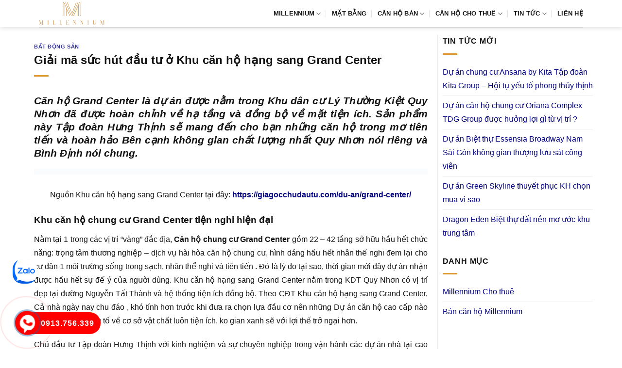

--- FILE ---
content_type: text/html; charset=UTF-8
request_url: https://canhomillennium.edu.vn/giai-ma-suc-hut-dau-tu-o-khu-can-ho-hang-sang-grand-center/
body_size: 14208
content:
<!DOCTYPE html><html lang="vi" prefix="og: https://ogp.me/ns#" class="loading-site no-js"><head><script data-no-optimize="1">var litespeed_docref=sessionStorage.getItem("litespeed_docref");litespeed_docref&&(Object.defineProperty(document,"referrer",{get:function(){return litespeed_docref}}),sessionStorage.removeItem("litespeed_docref"));</script> <meta charset="UTF-8" /><link rel="profile" href="http://gmpg.org/xfn/11" /><link rel="pingback" href="https://canhomillennium.edu.vn/xmlrpc.php" /><meta name="viewport" content="width=device-width, initial-scale=1" /><title>Giải mã sức hút đầu tư ở Khu căn hộ hạng sang Grand Center</title><meta name="description" content="Nguồn Khu căn hộ hạng sang Grand Center tại đây: https://giagocchudautu.com/du-an/grand-center/"/><meta name="robots" content="follow, index, max-snippet:-1, max-video-preview:-1, max-image-preview:large"/><link rel="canonical" href="https://canhomillennium.edu.vn/giai-ma-suc-hut-dau-tu-o-khu-can-ho-hang-sang-grand-center/" /><meta property="og:locale" content="vi_VN" /><meta property="og:type" content="article" /><meta property="og:title" content="Giải mã sức hút đầu tư ở Khu căn hộ hạng sang Grand Center" /><meta property="og:description" content="Nguồn Khu căn hộ hạng sang Grand Center tại đây: https://giagocchudautu.com/du-an/grand-center/" /><meta property="og:url" content="https://canhomillennium.edu.vn/giai-ma-suc-hut-dau-tu-o-khu-can-ho-hang-sang-grand-center/" /><meta property="og:site_name" content="Dự án căn hộ Millennium Masteri Quận 4" /><meta property="article:section" content="Bất động sản" /><meta property="og:updated_time" content="2021-05-22T21:41:48+07:00" /><meta property="article:published_time" content="2021-05-22T09:00:35+07:00" /><meta property="article:modified_time" content="2021-05-22T21:41:48+07:00" /><meta name="twitter:card" content="summary_large_image" /><meta name="twitter:title" content="Giải mã sức hút đầu tư ở Khu căn hộ hạng sang Grand Center" /><meta name="twitter:description" content="Nguồn Khu căn hộ hạng sang Grand Center tại đây: https://giagocchudautu.com/du-an/grand-center/" /><meta name="twitter:label1" content="Được viết bởi" /><meta name="twitter:data1" content="admin" /><meta name="twitter:label2" content="Thời gian để đọc" /><meta name="twitter:data2" content="4 phút" /> <script type="application/ld+json" class="rank-math-schema-pro">{"@context":"https://schema.org","@graph":[{"@type":["Person","Organization"],"@id":"https://canhomillennium.edu.vn/#person","name":"D\u1ef1 \u00e1n c\u0103n h\u1ed9 Millennium Masteri Qu\u1eadn 4"},{"@type":"WebSite","@id":"https://canhomillennium.edu.vn/#website","url":"https://canhomillennium.edu.vn","name":"D\u1ef1 \u00e1n c\u0103n h\u1ed9 Millennium Masteri Qu\u1eadn 4","publisher":{"@id":"https://canhomillennium.edu.vn/#person"},"inLanguage":"vi"},{"@type":"ImageObject","@id":"https://giagocchudautu.com/wp-content/uploads/2021/02/can-ho-mau-quy-nhon-melody2.jpg","url":"https://giagocchudautu.com/wp-content/uploads/2021/02/can-ho-mau-quy-nhon-melody2.jpg","width":"200","height":"200","inLanguage":"vi"},{"@type":"BreadcrumbList","@id":"https://canhomillennium.edu.vn/giai-ma-suc-hut-dau-tu-o-khu-can-ho-hang-sang-grand-center/#breadcrumb","itemListElement":[{"@type":"ListItem","position":"1","item":{"@id":"https://canhomillennium.edu.vn","name":"C\u0103n h\u1ed9 Millennium"}},{"@type":"ListItem","position":"2","item":{"@id":"https://canhomillennium.edu.vn/bat-dong-san/","name":"B\u1ea5t \u0111\u1ed9ng s\u1ea3n"}},{"@type":"ListItem","position":"3","item":{"@id":"https://canhomillennium.edu.vn/giai-ma-suc-hut-dau-tu-o-khu-can-ho-hang-sang-grand-center/","name":"Gi\u1ea3i m\u00e3 s\u1ee9c h\u00fat \u0111\u1ea7u t\u01b0 \u1edf Khu c\u0103n h\u1ed9 h\u1ea1ng sang Grand Center"}}]},{"@type":"WebPage","@id":"https://canhomillennium.edu.vn/giai-ma-suc-hut-dau-tu-o-khu-can-ho-hang-sang-grand-center/#webpage","url":"https://canhomillennium.edu.vn/giai-ma-suc-hut-dau-tu-o-khu-can-ho-hang-sang-grand-center/","name":"Gi\u1ea3i m\u00e3 s\u1ee9c h\u00fat \u0111\u1ea7u t\u01b0 \u1edf Khu c\u0103n h\u1ed9 h\u1ea1ng sang Grand Center","datePublished":"2021-05-22T09:00:35+07:00","dateModified":"2021-05-22T21:41:48+07:00","isPartOf":{"@id":"https://canhomillennium.edu.vn/#website"},"primaryImageOfPage":{"@id":"https://giagocchudautu.com/wp-content/uploads/2021/02/can-ho-mau-quy-nhon-melody2.jpg"},"inLanguage":"vi","breadcrumb":{"@id":"https://canhomillennium.edu.vn/giai-ma-suc-hut-dau-tu-o-khu-can-ho-hang-sang-grand-center/#breadcrumb"}},{"@type":"Person","@id":"https://canhomillennium.edu.vn/author/admin/","name":"admin","url":"https://canhomillennium.edu.vn/author/admin/","image":{"@type":"ImageObject","@id":"https://canhomillennium.edu.vn/wp-content/litespeed/avatar/cbb30ea63426da7c50056780cdcf6ca3.jpg?ver=1767079599","url":"https://canhomillennium.edu.vn/wp-content/litespeed/avatar/cbb30ea63426da7c50056780cdcf6ca3.jpg?ver=1767079599","caption":"admin","inLanguage":"vi"}},{"@type":"BlogPosting","headline":"Gi\u1ea3i m\u00e3 s\u1ee9c h\u00fat \u0111\u1ea7u t\u01b0 \u1edf Khu c\u0103n h\u1ed9 h\u1ea1ng sang Grand Center","datePublished":"2021-05-22T09:00:35+07:00","dateModified":"2021-05-22T21:41:48+07:00","articleSection":"B\u1ea5t \u0111\u1ed9ng s\u1ea3n","author":{"@id":"https://canhomillennium.edu.vn/author/admin/","name":"admin"},"publisher":{"@id":"https://canhomillennium.edu.vn/#person"},"description":"Ngu\u1ed3n Khu c\u0103n h\u1ed9 h\u1ea1ng sang Grand Center t\u1ea1i \u0111\u00e2y: https://giagocchudautu.com/du-an/grand-center/","name":"Gi\u1ea3i m\u00e3 s\u1ee9c h\u00fat \u0111\u1ea7u t\u01b0 \u1edf Khu c\u0103n h\u1ed9 h\u1ea1ng sang Grand Center","@id":"https://canhomillennium.edu.vn/giai-ma-suc-hut-dau-tu-o-khu-can-ho-hang-sang-grand-center/#richSnippet","isPartOf":{"@id":"https://canhomillennium.edu.vn/giai-ma-suc-hut-dau-tu-o-khu-can-ho-hang-sang-grand-center/#webpage"},"image":{"@id":"https://giagocchudautu.com/wp-content/uploads/2021/02/can-ho-mau-quy-nhon-melody2.jpg"},"inLanguage":"vi","mainEntityOfPage":{"@id":"https://canhomillennium.edu.vn/giai-ma-suc-hut-dau-tu-o-khu-can-ho-hang-sang-grand-center/#webpage"}}]}</script> <link rel='dns-prefetch' href='//fonts.googleapis.com' /><link href='https://fonts.gstatic.com' crossorigin rel='preconnect' /><link rel='prefetch' href='https://canhomillennium.edu.vn/wp-content/themes/flatsome/assets/js/flatsome.js?ver=e1ad26bd5672989785e1' /><link rel='prefetch' href='https://canhomillennium.edu.vn/wp-content/themes/flatsome/assets/js/chunk.slider.js?ver=3.19.9' /><link rel='prefetch' href='https://canhomillennium.edu.vn/wp-content/themes/flatsome/assets/js/chunk.popups.js?ver=3.19.9' /><link rel='prefetch' href='https://canhomillennium.edu.vn/wp-content/themes/flatsome/assets/js/chunk.tooltips.js?ver=3.19.9' /><link rel="alternate" type="application/rss+xml" title="Dòng thông tin Millennium &raquo;" href="https://canhomillennium.edu.vn/feed/" /><link rel="alternate" type="application/rss+xml" title="Millennium &raquo; Dòng bình luận" href="https://canhomillennium.edu.vn/comments/feed/" /><link data-optimized="2" rel="stylesheet" href="https://canhomillennium.edu.vn/wp-content/litespeed/css/5ece0a513a1c8e486ea98034728a2857.css?ver=7af2a" /> <script type="litespeed/javascript" data-src="https://canhomillennium.edu.vn/wp-includes/js/jquery/jquery.min.js" id="jquery-core-js"></script> <link rel="https://api.w.org/" href="https://canhomillennium.edu.vn/wp-json/" /><link rel="alternate" title="JSON" type="application/json" href="https://canhomillennium.edu.vn/wp-json/wp/v2/posts/7995" /><link rel="EditURI" type="application/rsd+xml" title="RSD" href="https://canhomillennium.edu.vn/xmlrpc.php?rsd" /><meta name="generator" content="WordPress 6.8.3" /><link rel='shortlink' href='https://canhomillennium.edu.vn/?p=7995' /><link rel="alternate" title="oNhúng (JSON)" type="application/json+oembed" href="https://canhomillennium.edu.vn/wp-json/oembed/1.0/embed?url=https%3A%2F%2Fcanhomillennium.edu.vn%2Fgiai-ma-suc-hut-dau-tu-o-khu-can-ho-hang-sang-grand-center%2F" /><link rel="alternate" title="oNhúng (XML)" type="text/xml+oembed" href="https://canhomillennium.edu.vn/wp-json/oembed/1.0/embed?url=https%3A%2F%2Fcanhomillennium.edu.vn%2Fgiai-ma-suc-hut-dau-tu-o-khu-can-ho-hang-sang-grand-center%2F&#038;format=xml" /><link rel="icon" href="https://canhomillennium.edu.vn/wp-content/uploads/2024/04/cropped-logo-Millennium-32x32.png" sizes="32x32" /><link rel="icon" href="https://canhomillennium.edu.vn/wp-content/uploads/2024/04/cropped-logo-Millennium-192x192.png" sizes="192x192" /><link rel="apple-touch-icon" href="https://canhomillennium.edu.vn/wp-content/uploads/2024/04/cropped-logo-Millennium-180x180.png" /><meta name="msapplication-TileImage" content="https://canhomillennium.edu.vn/wp-content/uploads/2024/04/cropped-logo-Millennium-270x270.png" /></head><body class="wp-singular post-template-default single single-post postid-7995 single-format-standard wp-theme-flatsome wp-child-theme-flatsome-child header-shadow lightbox nav-dropdown-has-arrow nav-dropdown-has-shadow nav-dropdown-has-border parallax-mobile"><a class="skip-link screen-reader-text" href="#main">Bỏ qua nội dung</a><div id="wrapper"><header id="header" class="header has-sticky sticky-jump"><div class="header-wrapper"><div id="masthead" class="header-main "><div class="header-inner flex-row container logo-left medium-logo-center" role="navigation"><div id="logo" class="flex-col logo"><a href="https://canhomillennium.edu.vn/" title="Millennium - can ho millennium, du an millennium, can ho millennium quan 4, can ho millennium ben van don, can ho masteri quan 4, masteri quan 4, masteri millennium" rel="home">
<img data-lazyloaded="1" src="[data-uri]" width="1020" height="349" data-src="https://canhomillennium.edu.vn/wp-content/uploads/2024/04/logo-Millennium-1030x352.png.webp" class="header_logo header-logo" alt="Millennium"/><img data-lazyloaded="1" src="[data-uri]" width="1020" height="349" data-src="https://canhomillennium.edu.vn/wp-content/uploads/2024/04/logo-Millennium-1030x352.png.webp" class="header-logo-dark" alt="Millennium"/></a></div><div class="flex-col show-for-medium flex-left"><ul class="mobile-nav nav nav-left "><li class="nav-icon has-icon"><div class="header-button">		<a href="#" data-open="#main-menu" data-pos="left" data-bg="main-menu-overlay" data-color="" class="icon primary button round is-small" aria-label="Menu" aria-controls="main-menu" aria-expanded="false"><i class="icon-menu" ></i>
</a></div></li></ul></div><div class="flex-col hide-for-medium flex-left
flex-grow"><ul class="header-nav header-nav-main nav nav-left  nav-divided nav-uppercase" ></ul></div><div class="flex-col hide-for-medium flex-right"><ul class="header-nav header-nav-main nav nav-right  nav-divided nav-uppercase"><li id="menu-item-33" class="menu-item menu-item-type-post_type menu-item-object-page menu-item-home menu-item-has-children menu-item-33 menu-item-design-default has-dropdown"><a href="https://canhomillennium.edu.vn/" class="nav-top-link" aria-expanded="false" aria-haspopup="menu">Millennium<i class="icon-angle-down" ></i></a><ul class="sub-menu nav-dropdown nav-dropdown-simple"><li id="menu-item-32" class="menu-item menu-item-type-post_type menu-item-object-page menu-item-32"><a href="https://canhomillennium.edu.vn/vi-tri-du-an-can-ho-millennium/">Vị Trí Căn Hộ</a></li><li id="menu-item-31" class="menu-item menu-item-type-post_type menu-item-object-page menu-item-31"><a href="https://canhomillennium.edu.vn/tien-ich-du-an-can-ho-millennium-quan-4/">Tiện ích căn hộ</a></li><li id="menu-item-153" class="menu-item menu-item-type-post_type menu-item-object-post menu-item-153"><a href="https://canhomillennium.edu.vn/chu-dau-tu-va-doi-tac-phat-trien-millennium-masteri-quan-4/">Chủ đầu tư</a></li></ul></li><li id="menu-item-30" class="menu-item menu-item-type-post_type menu-item-object-page menu-item-30 menu-item-design-default"><a href="https://canhomillennium.edu.vn/mat-bang-du-an-can-ho-millennium-quan-4/" class="nav-top-link">Mặt bằng</a></li><li id="menu-item-9786" class="menu-item menu-item-type-taxonomy menu-item-object-category_property menu-item-has-children menu-item-9786 menu-item-design-default has-dropdown"><a href="https://canhomillennium.edu.vn/ban-can-ho-millennium/" class="nav-top-link" aria-expanded="false" aria-haspopup="menu">Căn hộ bán<i class="icon-angle-down" ></i></a><ul class="sub-menu nav-dropdown nav-dropdown-simple"><li id="menu-item-9787" class="menu-item menu-item-type-taxonomy menu-item-object-category_property menu-item-9787"><a href="https://canhomillennium.edu.vn/ban-can-ho-1-phong-ngu-millennium/">Bán Millennium 1 phòng ngủ</a></li><li id="menu-item-9788" class="menu-item menu-item-type-taxonomy menu-item-object-category_property menu-item-9788"><a href="https://canhomillennium.edu.vn/ban-can-ho-2-phong-ngu-millennium/">Bán Millennium 2 phòng ngủ</a></li><li id="menu-item-9789" class="menu-item menu-item-type-taxonomy menu-item-object-category_property menu-item-9789"><a href="https://canhomillennium.edu.vn/ban-can-ho-3-phong-ngu-millennium/">Bán Millennium 3 phòng ngủ</a></li></ul></li><li id="menu-item-9790" class="menu-item menu-item-type-taxonomy menu-item-object-category_property menu-item-has-children menu-item-9790 menu-item-design-default has-dropdown"><a href="https://canhomillennium.edu.vn/cho-thue-can-ho-millennium/" class="nav-top-link" aria-expanded="false" aria-haspopup="menu">Căn hộ cho thuê<i class="icon-angle-down" ></i></a><ul class="sub-menu nav-dropdown nav-dropdown-simple"><li id="menu-item-9791" class="menu-item menu-item-type-taxonomy menu-item-object-category_property menu-item-9791"><a href="https://canhomillennium.edu.vn/cho-thue-can-ho-1-phong-ngu-millennium/">Thuê Millennium 1 phòng ngủ</a></li><li id="menu-item-9792" class="menu-item menu-item-type-taxonomy menu-item-object-category_property menu-item-9792"><a href="https://canhomillennium.edu.vn/cho-thue-can-ho-2-phong-ngu-millennium/">Thuê Millennium 2 phòng ngủ</a></li><li id="menu-item-9793" class="menu-item menu-item-type-taxonomy menu-item-object-category_property menu-item-9793"><a href="https://canhomillennium.edu.vn/cho-thue-can-ho-3-phong-ngu-millennium/">Thuê Millennium 3 phòng ngủ</a></li></ul></li><li id="menu-item-3042" class="menu-item menu-item-type-taxonomy menu-item-object-category menu-item-has-children menu-item-3042 menu-item-design-default has-dropdown"><a href="https://canhomillennium.edu.vn/tin-tuc-du-an/" class="nav-top-link" aria-expanded="false" aria-haspopup="menu">Tin Tức<i class="icon-angle-down" ></i></a><ul class="sub-menu nav-dropdown nav-dropdown-simple"><li id="menu-item-34" class="menu-item menu-item-type-taxonomy menu-item-object-category current-post-ancestor current-menu-parent current-post-parent menu-item-34 active"><a href="https://canhomillennium.edu.vn/bat-dong-san/">Bất động sản</a></li></ul></li><li id="menu-item-9125" class="menu-item menu-item-type-post_type menu-item-object-page menu-item-9125 menu-item-design-default"><a href="https://canhomillennium.edu.vn/lien-he/" class="nav-top-link">Liên Hệ</a></li></ul></div><div class="flex-col show-for-medium flex-right"><ul class="mobile-nav nav nav-right "></ul></div></div><div class="container"><div class="top-divider full-width"></div></div></div><div class="header-bg-container fill"><div class="header-bg-image fill"></div><div class="header-bg-color fill"></div></div></div></header><main id="main" class=""><div id="content" class="blog-wrapper blog-single page-wrapper"><div class="row row-large row-divided "><div class="large-9 col"><article id="post-7995" class="post-7995 post type-post status-publish format-standard hentry category-bat-dong-san"><div class="article-inner "><header class="entry-header"><div class="entry-header-text entry-header-text-top text-left"><h6 class="entry-category is-xsmall"><a href="https://canhomillennium.edu.vn/bat-dong-san/" rel="category tag">Bất động sản</a></h6><h1 class="entry-title">Giải mã sức hút đầu tư ở Khu căn hộ hạng sang Grand Center</h1><div class="entry-divider is-divider small"></div></div></header><div class="entry-content single-page"><h2 style="text-align:justify"><em> <b>Căn hộ Grand Center</b> là dự án được nằm trong Khu dân cư Lý Thường Kiệt Quy Nhơn đã được hoàn chỉnh về hạ tầng và đồng bộ về mặt tiện ích. Sản phẩm này Tập đoàn Hưng Thịnh sẽ mang đến cho bạn những căn hộ trong mơ tiên tiến và hoàn hảo Bên cạnh không gian chất lượng nhất Quy Nhơn nói riêng và Bình Định nói chung.</em></h2><p><img data-lazyloaded="1" src="[data-uri]" width="1920" height="28" data-src='https://giagocchudautu.com/wp-content/uploads/2021/02/tien-ich-grand-center-quy-nhon3.jpg' alt='Grand Center'/></p><p style='text-align: center;'>Nguồn Khu căn hộ hạng sang Grand Center tại đây:  <b><a href="https://giagocchudautu.com/du-an/grand-center/" target="_blank" rel="noopener">https://giagocchudautu.com/du-an/grand-center/</a></b></p><h3>Khu căn hộ chung cư Grand Center tiện nghi hiện đại</h3><p style='text-align: justify;'>Nằm tại 1 trong các vị trí “vàng” đắc địa,  <b>Căn hộ chung cư Grand Center</b>  gồm 22 &#8211; 42 tầng sở hữu hầu hết chức năng: trọng tâm thương nghiệp – dịch vụ hài hòa căn hộ chung cư, hình dáng hầu hết nhân thể nghi đem lại cho cư dân 1 môi trường sống trong sạch, nhân thể nghi và tiên tiến . Đó là lý do tại sao, thời gian mới đây dự án nhận được hầu hết sự để ý của người dùng. Khu căn hộ hạng sang Grand Center nằm trong KĐT Quy Nhơn có vị trí đẹp tại đường Nguyễn Tất Thành và hệ thống tiện ích đồng bộ. Theo CĐT Khu căn hộ hạng sang Grand Center, Cả nhà ngày nay chu đáo , khó tính hơn trước khi đưa ra chọn lựa đầu cơ nên những Dự án căn hộ cao cấp nào tập kết toàn bộ yếu tố về cơ sở vật chất luôn tiện ích, ko gian xanh sẽ với lợi thế trở ngại hơn.</p><p style='text-align: justify;'>Chủ đầu tư Tập đoàn Hưng Thịnh với kinh nghiệm và sự chuyên nghiệp trong vận hành các dự án nhà tại cao cấp sẽ mang đến sự hài lòng. Giúp cư dân của dự án cảm xúc được sự phục vụ đẳng cấp. Được đáp ứng hệ thống tiện ích đồng bộ. Chắc chắn giá trị cuộc sống hiện đại căn bản cho những nhu cầu về mua sắm hay giải trí thường thường thường. Ngoài ra người dân của  <b>Căn hộ Grand Center</b>  còn được nhận thêm phong phú ưu đãi riêng. Thiết kế tinh tế, tỉ mỉ mang đến cho  <b>Căn hộ chung cư Grand Center</b> 1 mô hình chuẩn cao cấp với những tiện nghi đủ đầy. Tại đây, các hộ thoáng khí có đến hai logia và tầm nhìn panorama tuyệt đẹp, hệ thống tiện ích phục vụ tối đa cho các hoạt độngthư giãn, giải trí, luyện tập sức khỏe, bao gồm hồ bơi vô cực, khu sân chơi ngoài trời, không gian trẻ em… Dưới chân các tòa nhà là trung tâm thương mại rộng gồm nhiều dịch vụ mua sắm và ẩm thực tiện lợi, sang trọng, nhằm làm hài lòng từ nhu cầu thiết yếu đến những sở thích cá nhân.</p><h4>Khu căn hộ chung cư hạng sang Grand Center kiểu Châu Âu</h4><p style='text-align: justify;'>Có thể nói, khi bước vào khuôn viên của Khu căn hộ hạng sang Grand Center, quỹ quý vị sẽ phải thốt lên bất ngờ vì chẳng thể tin được giữa lòng thành phố lại có 1 KĐT xanh đến vậy, hệt như 1 resort nghỉ dưỡng đẳng cấp. Với thiết kế độc đáo theo phong cách châu Âu, dự án đã dành quỹ đất đào con kênh dài thiết kế uốn quanh các khu Khu căn hộ hạng sang Grand Center. KHung cảnh lãng mãn của những căn hộ trắng nằm yên bình soi bóng trên dòng kênh khiến ta liên tưởng đến 1 thành phố cổ kính mà hoa lệ, 1 cuộc sống hiện đại quý tộc, đẳng cấp. Thiết kế ngoại khu: Là tập hợp những tiện ích hiện đại, sang trọng nhằm phục vụ phong phú nhu cầu của cư dân sống tại đây điền hình như khu thương mại, hồ phun nước bán nguyệt, sảnh đón lớn, công viên nội khu, quảng trường nước, công viên ven sông, khu vui chơi trẻ em, khu sinh hoạt cư dân, hồ bơi, gym – spa, khu vui chơi trẻ em, khu thiền, khu cà phê…</p><p><img data-lazyloaded="1" src="[data-uri]" width="1504" height="57" data-src='https://giagocchudautu.com/wp-content/uploads/2021/02/can-ho-mau-quy-nhon-melody2.jpg' alt='Grand Center'/></p><p style='text-align: center;'>Tìm hiểu thêm dự án Quy Nhơn tại Giagocchudautu.com:  <b><a href="https://giagocchudautu.com/du-an/hai-giang-merry-land/" target="_blank" rel="noopener">https://giagocchudautu.com/du-an/hai-giang-merry-land/</a></b></p><p style='text-align: justify;'>Thời điểm hiện tại, giá bán căn hộ chung cư ở khu vực phía trung tâm vẫn đứng ở mức hợp lý. Chẳng hạn, Khu căn hộ hạng sang Grand Center có giá bán chỉ từ 38 triệu/m2, tức là chỉ cần hơn 2.4 tỷ/căn 02 phòng ngủ là sở hữu được căn hộ hai phòng ngủ. Căn hộ 3 phòng ngủ có diện tích gần 87m2 cũng chỉ khoảng hơn 3.4 tỷ/căn 03 phòng ngủ. Trong khi đó dự án chỉ cách trung tâm thành phố hơn 10 phút nên khó có thể tìm được dự án nằm tại và chất lượng tương tự ở mức giá này. Nếu như trước kia nhà đất khu vực này khá khó bán thì giờ đã thay đổi. Hàng loạt những con đường trọng điểm được mở rộng và cải thiện đã mang đến “làn gió mới” cho bất động sản Quy Nhơn. Khu vực phía trung tâm Bình Định này nhanh chóng trở nên 1 địa chỉ thu hút quý vị tìm nơi an cư.</p><p></p><ul><li><b><a href="https://canhomillennium.edu.vn/du-an-can-ho-cao-cap-quy-nhon-melody-vuot-qua-ky-vong-cho-khach/" title="Dự án căn hộ cao cấp Quy Nhơn Melody vượt quá kỳ vọng cho khách">Dự án căn hộ cao cấp Quy Nhơn Melody vượt quá kỳ vọng cho khách</a></b></li><li><b><a href="https://canhomillennium.edu.vn/trai-nghiem-khong-gian-nghi-duong-dang-cap-tai-du-an-can-ho-leman-luxury-apartments/" title="Trải nghiệm không gian nghỉ dưỡng đẳng cấp tại Dự án căn hộ Léman Luxury Apartments">Trải nghiệm không gian nghỉ dưỡng đẳng cấp tại Dự án căn hộ Léman Luxury Apartments</a></b></li></ul><div class='clearfix'></div><div id="related_posts"><h6>Bài viết liên quan</h6><div class="row"><div class="col medium-4 small-12 large-4"><div class="relatedhover"><div class="relatedthumb"><a href="https://canhomillennium.edu.vn/song-giua-thien-nhien-voi-du-one-verandah-quan-2/" title="Sống giữa thiên nhiên với dự án One Verandah Quận 2"><img data-lazyloaded="1" src="[data-uri]" fetchpriority="high" decoding="async" width="1000" height="750" data-src="https://canhomillennium.edu.vn/wp-content/uploads/2017/11/view-song-can-ho-one-verandah-quan-2.jpg" class="attachment-post-thumbnail size-post-thumbnail wp-post-image" alt="view thuc te du an one verandah quan 2" data-srcset="https://canhomillennium.edu.vn/wp-content/uploads/2017/11/view-song-can-ho-one-verandah-quan-2.jpg 1000w, https://canhomillennium.edu.vn/wp-content/uploads/2017/11/view-song-can-ho-one-verandah-quan-2-300x225.jpg 300w, https://canhomillennium.edu.vn/wp-content/uploads/2017/11/view-song-can-ho-one-verandah-quan-2-600x450.jpg 600w, https://canhomillennium.edu.vn/wp-content/uploads/2017/11/view-song-can-ho-one-verandah-quan-2-768x576.jpg 768w, https://canhomillennium.edu.vn/wp-content/uploads/2017/11/view-song-can-ho-one-verandah-quan-2-705x529.jpg 705w, https://canhomillennium.edu.vn/wp-content/uploads/2017/11/view-song-can-ho-one-verandah-quan-2-450x338.jpg 450w" data-sizes="(max-width: 1000px) 100vw, 1000px" /></a></div><div class="relatedcontent"><h5><a href="https://canhomillennium.edu.vn/song-giua-thien-nhien-voi-du-one-verandah-quan-2/" title="Sống giữa thiên nhiên với dự án One Verandah Quận 2">Sống giữa thiên nhiên với dự án One Verandah Quận 2</a></h5></div></div></div><div class="col medium-4 small-12 large-4"><div class="relatedhover"><div class="relatedthumb"><a href="https://canhomillennium.edu.vn/can-ho-feliz-en-vista-can-ho-duoc-don-nhan-nhat-2016/" title="Căn hộ Feliz En Vista căn hộ được đón nhận nhất 2016"><img data-lazyloaded="1" src="[data-uri]" decoding="async" width="737" height="510" data-src="https://canhomillennium.edu.vn/wp-content/uploads/2016/10/can-ho-feliz-en-vista-6.jpg" class="attachment-post-thumbnail size-post-thumbnail wp-post-image" alt="" data-srcset="https://canhomillennium.edu.vn/wp-content/uploads/2016/10/can-ho-feliz-en-vista-6.jpg 737w, https://canhomillennium.edu.vn/wp-content/uploads/2016/10/can-ho-feliz-en-vista-6-300x208.jpg 300w, https://canhomillennium.edu.vn/wp-content/uploads/2016/10/can-ho-feliz-en-vista-6-600x415.jpg 600w, https://canhomillennium.edu.vn/wp-content/uploads/2016/10/can-ho-feliz-en-vista-6-705x488.jpg 705w, https://canhomillennium.edu.vn/wp-content/uploads/2016/10/can-ho-feliz-en-vista-6-450x311.jpg 450w" data-sizes="(max-width: 737px) 100vw, 737px" /></a></div><div class="relatedcontent"><h5><a href="https://canhomillennium.edu.vn/can-ho-feliz-en-vista-can-ho-duoc-don-nhan-nhat-2016/" title="Căn hộ Feliz En Vista căn hộ được đón nhận nhất 2016">Căn hộ Feliz En Vista căn hộ được đón nhận nhất 2016</a></h5></div></div></div><div class="col medium-4 small-12 large-4"><div class="relatedhover"><div class="relatedthumb"><a href="https://canhomillennium.edu.vn/tai-sao-thiet-ke-noi-that-biet-thu-chat-luong/" title="Tại sao thiết kế nội thất biệt thự chất lượng"></a></div><div class="relatedcontent"><h5><a href="https://canhomillennium.edu.vn/tai-sao-thiet-ke-noi-that-biet-thu-chat-luong/" title="Tại sao thiết kế nội thất biệt thự chất lượng">Tại sao thiết kế nội thất biệt thự chất lượng</a></h5></div></div></div><div class="col medium-4 small-12 large-4"><div class="relatedhover"><div class="relatedthumb"><a href="https://canhomillennium.edu.vn/kinh-nghiem-chon-xuong-noi-that-co-dien-sang-trong/" title="Kinh nghiệm chọn xưởng nội thất cổ điển sang trọng"></a></div><div class="relatedcontent"><h5><a href="https://canhomillennium.edu.vn/kinh-nghiem-chon-xuong-noi-that-co-dien-sang-trong/" title="Kinh nghiệm chọn xưởng nội thất cổ điển sang trọng">Kinh nghiệm chọn xưởng nội thất cổ điển sang trọng</a></h5></div></div></div><div class="col medium-4 small-12 large-4"><div class="relatedhover"><div class="relatedthumb"><a href="https://canhomillennium.edu.vn/danh-gia-ve-phap-ly-tai-du-an-safira-khang-dien/" title="Safira đánh giá về pháp lý sản phẩm Khang Điền"><img data-lazyloaded="1" src="[data-uri]" decoding="async" width="800" height="373" data-src="https://canhomillennium.edu.vn/wp-content/uploads/2018/09/anh-that-te-can-ho-safira.jpg" class="attachment-post-thumbnail size-post-thumbnail wp-post-image" alt="" data-srcset="https://canhomillennium.edu.vn/wp-content/uploads/2018/09/anh-that-te-can-ho-safira.jpg 800w, https://canhomillennium.edu.vn/wp-content/uploads/2018/09/anh-that-te-can-ho-safira-300x140.jpg 300w, https://canhomillennium.edu.vn/wp-content/uploads/2018/09/anh-that-te-can-ho-safira-600x280.jpg 600w, https://canhomillennium.edu.vn/wp-content/uploads/2018/09/anh-that-te-can-ho-safira-768x358.jpg 768w, https://canhomillennium.edu.vn/wp-content/uploads/2018/09/anh-that-te-can-ho-safira-705x329.jpg 705w, https://canhomillennium.edu.vn/wp-content/uploads/2018/09/anh-that-te-can-ho-safira-450x210.jpg 450w" data-sizes="(max-width: 800px) 100vw, 800px" /></a></div><div class="relatedcontent"><h5><a href="https://canhomillennium.edu.vn/danh-gia-ve-phap-ly-tai-du-an-safira-khang-dien/" title="Safira đánh giá về pháp lý sản phẩm Khang Điền">Safira đánh giá về pháp lý sản phẩm Khang Điền</a></h5></div></div></div><div class="col medium-4 small-12 large-4"><div class="relatedhover"><div class="relatedthumb"><a href="https://canhomillennium.edu.vn/du-khach-va-gioi-dau-tu-co-nen-chon-lua-du-bat-dong-san-condotel-ab-central-square-hay-khong/" title="Du khách và giới đầu tư có nên chọn lựa dự án bất động sản Condotel AB Central Square hay không?"><img data-lazyloaded="1" src="[data-uri]" decoding="async" width="1024" height="732" data-src="https://canhomillennium.edu.vn/wp-content/uploads/2017/05/phoi-canh-du-an-condotel-ab-central-square-nha-trang.jpg" class="attachment-post-thumbnail size-post-thumbnail wp-post-image" alt="phoi canh du an condotel ab central square nha trang" data-srcset="https://canhomillennium.edu.vn/wp-content/uploads/2017/05/phoi-canh-du-an-condotel-ab-central-square-nha-trang.jpg 1024w, https://canhomillennium.edu.vn/wp-content/uploads/2017/05/phoi-canh-du-an-condotel-ab-central-square-nha-trang-300x214.jpg 300w, https://canhomillennium.edu.vn/wp-content/uploads/2017/05/phoi-canh-du-an-condotel-ab-central-square-nha-trang-600x429.jpg 600w, https://canhomillennium.edu.vn/wp-content/uploads/2017/05/phoi-canh-du-an-condotel-ab-central-square-nha-trang-768x549.jpg 768w, https://canhomillennium.edu.vn/wp-content/uploads/2017/05/phoi-canh-du-an-condotel-ab-central-square-nha-trang-260x185.jpg 260w, https://canhomillennium.edu.vn/wp-content/uploads/2017/05/phoi-canh-du-an-condotel-ab-central-square-nha-trang-705x504.jpg 705w, https://canhomillennium.edu.vn/wp-content/uploads/2017/05/phoi-canh-du-an-condotel-ab-central-square-nha-trang-450x322.jpg 450w" data-sizes="(max-width: 1024px) 100vw, 1024px" /></a></div><div class="relatedcontent"><h5><a href="https://canhomillennium.edu.vn/du-khach-va-gioi-dau-tu-co-nen-chon-lua-du-bat-dong-san-condotel-ab-central-square-hay-khong/" title="Du khách và giới đầu tư có nên chọn lựa dự án bất động sản Condotel AB Central Square hay không?">Du khách và giới đầu tư có nên chọn lựa dự án bất động sản Condotel AB Central Square hay không?</a></h5></div></div></div></div></div><div class="clearfix"></div></div></div></article><div id="comments" class="comments-area"></div></div><div class="post-sidebar large-3 col"><div id="secondary" class="widget-area " role="complementary"><aside id="recent-posts-2" class="widget widget_recent_entries">
<span class="widget-title "><span>TIN TỨC MỚI</span></span><div class="is-divider small"></div><ul><li>
<a href="https://canhomillennium.edu.vn/du-an-chung-cu-ansana-by-kita-tap-doan-kita-group-hoi-tu-yeu-to-phong-thuy-thinh/">Dự án chung cư  Ansana by Kita Tập đoàn Kita Group – Hội tụ yếu tố phong thủy thịnh</a></li><li>
<a href="https://canhomillennium.edu.vn/du-an-can-ho-chung-cu-oriana-complex-tdg-group-duoc-huong-loi-gi-tu-vi-tri/">Dự án căn hộ chung cư Oriana Complex TDG Group được hưởng lợi gì từ vị trí ?</a></li><li>
<a href="https://canhomillennium.edu.vn/du-an-biet-thu-essensia-broadway-nam-sai-gon-khong-gian-thuong-luu-sat-cong-vien/">Dự án Biệt thự Essensia Broadway Nam Sài Gòn không gian thượng lưu sát công viên</a></li><li>
<a href="https://canhomillennium.edu.vn/du-an-green-skyline-thuyet-phuc-kh-chon-mua-vi-sao/">Dự án Green Skyline thuyết phục KH chọn mua vì sao</a></li><li>
<a href="https://canhomillennium.edu.vn/dragon-eden-biet-thu-dat-nen-mo-uoc-khu-trung-tam/">Dragon Eden Biệt thự đất nền mơ ước khu trung tâm</a></li></ul></aside><aside id="nav_menu-3" class="widget widget_nav_menu"><span class="widget-title "><span>Danh Mục</span></span><div class="is-divider small"></div><div class="menu-menu-sp-container"><ul id="menu-menu-sp" class="menu"><li id="menu-item-9810" class="menu-item menu-item-type-taxonomy menu-item-object-category_property menu-item-has-children menu-item-9810"><a href="https://canhomillennium.edu.vn/cho-thue-can-ho-millennium/">Millennium Cho thuê</a><ul class="sub-menu"><li id="menu-item-9811" class="menu-item menu-item-type-taxonomy menu-item-object-category_property menu-item-9811"><a href="https://canhomillennium.edu.vn/cho-thue-can-ho-1-phong-ngu-millennium/">Cho thuê Millennium 1 phòng ngủ</a></li><li id="menu-item-9812" class="menu-item menu-item-type-taxonomy menu-item-object-category_property menu-item-9812"><a href="https://canhomillennium.edu.vn/cho-thue-can-ho-2-phong-ngu-millennium/">Cho thuê Millennium 2 phòng ngủ</a></li><li id="menu-item-9813" class="menu-item menu-item-type-taxonomy menu-item-object-category_property menu-item-9813"><a href="https://canhomillennium.edu.vn/cho-thue-can-ho-3-phong-ngu-millennium/">Cho thuê Millennium 3 phòng ngủ</a></li></ul></li><li id="menu-item-9806" class="menu-item menu-item-type-taxonomy menu-item-object-category_property menu-item-has-children menu-item-9806"><a href="https://canhomillennium.edu.vn/ban-can-ho-millennium/">Bán căn hộ Millennium</a><ul class="sub-menu"><li id="menu-item-9807" class="menu-item menu-item-type-taxonomy menu-item-object-category_property menu-item-9807"><a href="https://canhomillennium.edu.vn/ban-can-ho-1-phong-ngu-millennium/">Bán Millennium 1 phòng ngủ</a></li><li id="menu-item-9808" class="menu-item menu-item-type-taxonomy menu-item-object-category_property menu-item-9808"><a href="https://canhomillennium.edu.vn/ban-can-ho-2-phong-ngu-millennium/">Bán Millennium 2 phòng ngủ</a></li><li id="menu-item-9809" class="menu-item menu-item-type-taxonomy menu-item-object-category_property menu-item-9809"><a href="https://canhomillennium.edu.vn/ban-can-ho-3-phong-ngu-millennium/">Bán Millennium 3 phòng ngủ</a></li></ul></li></ul></div></aside></div></div></div></div></main><footer id="footer" class="footer-wrapper"><div class="footer-widgets footer footer-1"><div class="row large-columns-3 mb-0"><div id="text-6" class="col pb-0 widget widget_text"><span class="widget-title">Liên hệ</span><div class="is-divider small"></div><div class="textwidget"><p><strong>Hotline</strong>: <span style="font-size: 140%;"><strong>0913.756.339</strong></span><br />
<strong>Địa chỉ:</strong> 132 Bến Vân Đồn, Phường 6, Quận 4<br />
<strong>Website:</strong> <a href="https://canhomillennium.edu.vn/">Canhomillennium.edu.vn</a></p></div></div><div id="text-7" class="col pb-0 widget widget_text"><span class="widget-title">Đăng ký</span><div class="is-divider small"></div><div class="textwidget"><div class="wpcf7 no-js" id="wpcf7-f9169-o1" lang="en-US" dir="ltr" data-wpcf7-id="9169"><div class="screen-reader-response"><p role="status" aria-live="polite" aria-atomic="true"></p><ul></ul></div><form action="/giai-ma-suc-hut-dau-tu-o-khu-can-ho-hang-sang-grand-center/#wpcf7-f9169-o1" method="post" class="wpcf7-form init" aria-label="Contact form" novalidate="novalidate" data-status="init"><div style="display: none;">
<input type="hidden" name="_wpcf7" value="9169" />
<input type="hidden" name="_wpcf7_version" value="6.0.1" />
<input type="hidden" name="_wpcf7_locale" value="en_US" />
<input type="hidden" name="_wpcf7_unit_tag" value="wpcf7-f9169-o1" />
<input type="hidden" name="_wpcf7_container_post" value="0" />
<input type="hidden" name="_wpcf7_posted_data_hash" value="" /></div><p><span class="wpcf7-form-control-wrap" data-name="ho-ten"><input size="40" maxlength="400" class="wpcf7-form-control wpcf7-text wpcf7-validates-as-required form-control" aria-required="true" aria-invalid="false" placeholder="Họ và Tên *:...." value="" type="text" name="ho-ten" /></span><br />
<span class="wpcf7-form-control-wrap" data-name="dienthoai"><input size="40" maxlength="400" class="wpcf7-form-control wpcf7-tel wpcf7-validates-as-required wpcf7-text wpcf7-validates-as-tel form-control" aria-required="true" aria-invalid="false" placeholder="Điện Thoại *:..." value="" type="tel" name="dienthoai" /></span><br />
<input class="wpcf7-form-control wpcf7-submit has-spinner btn btn-submit" type="submit" value="Đăng ký" /></p><div class="wpcf7-response-output" aria-hidden="true"></div></form></div></div></div></div></div><div class="footer-widgets footer footer-2 "><div class="row large-columns-1 mb-0"><div id="text-9" class="col pb-0 widget widget_text"><div class="textwidget"><p>Tag: <a href="https://canhomillennium.edu.vn/">Millennium Quận 4</a>,<a href="https://canhomillennium.edu.vn/">Millennium Bến Vân Đồn</a>, <a href="https://canhomillennium.edu.vn/">căn hộ Millennium</a>, <a href="https://canhomillennium.edu.vn/">dự án Millennium</a>, <a href="https://canhomillennium.edu.vn/cho-thue-can-ho-millennium/">cho thuê căn hộ Millennium</a>, <a href="https://canhomillennium.edu.vn/cho-thue-can-ho-millennium/">cho thuê Millennium</a>, <a href="https://canhomillennium.edu.vn/cho-thue-can-ho-millennium/">Millennium cho thuê</a>, <a href="https://canhomillennium.edu.vn/cho-thue-can-ho-millennium/">thuê căn hộ Millennium quận 4</a></p><p>Đối tác: website chuyên mua bán và cho thuê căn hộ tại <a href="https://gkg.com.vn/">GKG</a></p></div></div></div></div><div class="absolute-footer light medium-text-center small-text-center"><div class="container clearfix"><div class="footer-primary pull-left"><div class="copyright-footer">
Copyright 2026 © <strong>Canhomillennium.edu.vn</strong></div></div></div></div></footer></div><div id="main-menu" class="mobile-sidebar no-scrollbar mfp-hide"><div class="sidebar-menu no-scrollbar "><ul class="nav nav-sidebar nav-vertical nav-uppercase" data-tab="1"><li class="header-search-form search-form html relative has-icon"><div class="header-search-form-wrapper"><div class="searchform-wrapper ux-search-box relative is-normal"><form method="get" class="searchform" action="https://canhomillennium.edu.vn/" role="search"><div class="flex-row relative"><div class="flex-col flex-grow">
<input type="search" class="search-field mb-0" name="s" value="" id="s" placeholder="Tìm Kiếm" /></div><div class="flex-col">
<button type="submit" class="ux-search-submit submit-button secondary button icon mb-0" aria-label="Gửi">
<i class="icon-search" ></i>				</button></div></div><div class="live-search-results text-left z-top"></div></form></div></div></li><li class="menu-item menu-item-type-post_type menu-item-object-page menu-item-home menu-item-has-children menu-item-33"><a href="https://canhomillennium.edu.vn/">Millennium</a><ul class="sub-menu nav-sidebar-ul children"><li class="menu-item menu-item-type-post_type menu-item-object-page menu-item-32"><a href="https://canhomillennium.edu.vn/vi-tri-du-an-can-ho-millennium/">Vị Trí Căn Hộ</a></li><li class="menu-item menu-item-type-post_type menu-item-object-page menu-item-31"><a href="https://canhomillennium.edu.vn/tien-ich-du-an-can-ho-millennium-quan-4/">Tiện ích căn hộ</a></li><li class="menu-item menu-item-type-post_type menu-item-object-post menu-item-153"><a href="https://canhomillennium.edu.vn/chu-dau-tu-va-doi-tac-phat-trien-millennium-masteri-quan-4/">Chủ đầu tư</a></li></ul></li><li class="menu-item menu-item-type-post_type menu-item-object-page menu-item-30"><a href="https://canhomillennium.edu.vn/mat-bang-du-an-can-ho-millennium-quan-4/">Mặt bằng</a></li><li class="menu-item menu-item-type-taxonomy menu-item-object-category_property menu-item-has-children menu-item-9786"><a href="https://canhomillennium.edu.vn/ban-can-ho-millennium/">Căn hộ bán</a><ul class="sub-menu nav-sidebar-ul children"><li class="menu-item menu-item-type-taxonomy menu-item-object-category_property menu-item-9787"><a href="https://canhomillennium.edu.vn/ban-can-ho-1-phong-ngu-millennium/">Bán Millennium 1 phòng ngủ</a></li><li class="menu-item menu-item-type-taxonomy menu-item-object-category_property menu-item-9788"><a href="https://canhomillennium.edu.vn/ban-can-ho-2-phong-ngu-millennium/">Bán Millennium 2 phòng ngủ</a></li><li class="menu-item menu-item-type-taxonomy menu-item-object-category_property menu-item-9789"><a href="https://canhomillennium.edu.vn/ban-can-ho-3-phong-ngu-millennium/">Bán Millennium 3 phòng ngủ</a></li></ul></li><li class="menu-item menu-item-type-taxonomy menu-item-object-category_property menu-item-has-children menu-item-9790"><a href="https://canhomillennium.edu.vn/cho-thue-can-ho-millennium/">Căn hộ cho thuê</a><ul class="sub-menu nav-sidebar-ul children"><li class="menu-item menu-item-type-taxonomy menu-item-object-category_property menu-item-9791"><a href="https://canhomillennium.edu.vn/cho-thue-can-ho-1-phong-ngu-millennium/">Thuê Millennium 1 phòng ngủ</a></li><li class="menu-item menu-item-type-taxonomy menu-item-object-category_property menu-item-9792"><a href="https://canhomillennium.edu.vn/cho-thue-can-ho-2-phong-ngu-millennium/">Thuê Millennium 2 phòng ngủ</a></li><li class="menu-item menu-item-type-taxonomy menu-item-object-category_property menu-item-9793"><a href="https://canhomillennium.edu.vn/cho-thue-can-ho-3-phong-ngu-millennium/">Thuê Millennium 3 phòng ngủ</a></li></ul></li><li class="menu-item menu-item-type-taxonomy menu-item-object-category menu-item-has-children menu-item-3042"><a href="https://canhomillennium.edu.vn/tin-tuc-du-an/">Tin Tức</a><ul class="sub-menu nav-sidebar-ul children"><li class="menu-item menu-item-type-taxonomy menu-item-object-category current-post-ancestor current-menu-parent current-post-parent menu-item-34"><a href="https://canhomillennium.edu.vn/bat-dong-san/">Bất động sản</a></li></ul></li><li class="menu-item menu-item-type-post_type menu-item-object-page menu-item-9125"><a href="https://canhomillennium.edu.vn/lien-he/">Liên Hệ</a></li></ul></div></div> <script type="speculationrules">{"prefetch":[{"source":"document","where":{"and":[{"href_matches":"\/*"},{"not":{"href_matches":["\/wp-*.php","\/wp-admin\/*","\/wp-content\/uploads\/*","\/wp-content\/*","\/wp-content\/plugins\/*","\/wp-content\/themes\/flatsome-child\/*","\/wp-content\/themes\/flatsome\/*","\/*\\?(.+)"]}},{"not":{"selector_matches":"a[rel~=\"nofollow\"]"}},{"not":{"selector_matches":".no-prefetch, .no-prefetch a"}}]},"eagerness":"conservative"}]}</script> <script type="text/javascript" src="https://canhomillennium.edu.vn/wp-content/plugins/litespeed-cache/assets/js/instant_click.min.js" id="litespeed-cache-js" defer="defer" data-wp-strategy="defer"></script> <div id="navigation_toolbox"><ul class="chat"><li class="c">
<a rel="nofollow" href="https://zalo.me/0913756339" target="_blank" title="Zalo">
<img data-lazyloaded="1" src="[data-uri]" data-src="https://canhomillennium.edu.vn/wp-content/themes/flatsome-child/images/icon-zalo.png" width="50px" height="50px" alt="Zalo 0913756339" loading="lazy" decoding="async">
</a></li></ul></div><div class="hotline-phone-ring-wrap"><div class="hotline-phone-ring"><div class="hotline-phone-ring-circle"></div><div class="hotline-phone-ring-circle-fill"></div><div class="hotline-phone-ring-img-circle">
<a rel="nofollow" href="tel:0913756339" class="pps-btn-img" title="Hotline">
<img data-lazyloaded="1" src="[data-uri]" data-src="https://canhomillennium.edu.vn/wp-content/themes/flatsome-child/images/icon-phone.png" width="33px" height="33px" alt="Hotline 0913756339" loading="lazy" decoding="async">
</a></div></div><div class="hotline-bar">
<a href="tel:0913756339" title="Hotline 0913756339">
<span class="text-hotline">0913.756.339</span>
</a></div></div> <script type="litespeed/javascript" data-src="https://uhchat.net/code.php?f=da9637" ></script> <script data-no-optimize="1">window.lazyLoadOptions=Object.assign({},{threshold:300},window.lazyLoadOptions||{});!function(t,e){"object"==typeof exports&&"undefined"!=typeof module?module.exports=e():"function"==typeof define&&define.amd?define(e):(t="undefined"!=typeof globalThis?globalThis:t||self).LazyLoad=e()}(this,function(){"use strict";function e(){return(e=Object.assign||function(t){for(var e=1;e<arguments.length;e++){var n,a=arguments[e];for(n in a)Object.prototype.hasOwnProperty.call(a,n)&&(t[n]=a[n])}return t}).apply(this,arguments)}function o(t){return e({},at,t)}function l(t,e){return t.getAttribute(gt+e)}function c(t){return l(t,vt)}function s(t,e){return function(t,e,n){e=gt+e;null!==n?t.setAttribute(e,n):t.removeAttribute(e)}(t,vt,e)}function i(t){return s(t,null),0}function r(t){return null===c(t)}function u(t){return c(t)===_t}function d(t,e,n,a){t&&(void 0===a?void 0===n?t(e):t(e,n):t(e,n,a))}function f(t,e){et?t.classList.add(e):t.className+=(t.className?" ":"")+e}function _(t,e){et?t.classList.remove(e):t.className=t.className.replace(new RegExp("(^|\\s+)"+e+"(\\s+|$)")," ").replace(/^\s+/,"").replace(/\s+$/,"")}function g(t){return t.llTempImage}function v(t,e){!e||(e=e._observer)&&e.unobserve(t)}function b(t,e){t&&(t.loadingCount+=e)}function p(t,e){t&&(t.toLoadCount=e)}function n(t){for(var e,n=[],a=0;e=t.children[a];a+=1)"SOURCE"===e.tagName&&n.push(e);return n}function h(t,e){(t=t.parentNode)&&"PICTURE"===t.tagName&&n(t).forEach(e)}function a(t,e){n(t).forEach(e)}function m(t){return!!t[lt]}function E(t){return t[lt]}function I(t){return delete t[lt]}function y(e,t){var n;m(e)||(n={},t.forEach(function(t){n[t]=e.getAttribute(t)}),e[lt]=n)}function L(a,t){var o;m(a)&&(o=E(a),t.forEach(function(t){var e,n;e=a,(t=o[n=t])?e.setAttribute(n,t):e.removeAttribute(n)}))}function k(t,e,n){f(t,e.class_loading),s(t,st),n&&(b(n,1),d(e.callback_loading,t,n))}function A(t,e,n){n&&t.setAttribute(e,n)}function O(t,e){A(t,rt,l(t,e.data_sizes)),A(t,it,l(t,e.data_srcset)),A(t,ot,l(t,e.data_src))}function w(t,e,n){var a=l(t,e.data_bg_multi),o=l(t,e.data_bg_multi_hidpi);(a=nt&&o?o:a)&&(t.style.backgroundImage=a,n=n,f(t=t,(e=e).class_applied),s(t,dt),n&&(e.unobserve_completed&&v(t,e),d(e.callback_applied,t,n)))}function x(t,e){!e||0<e.loadingCount||0<e.toLoadCount||d(t.callback_finish,e)}function M(t,e,n){t.addEventListener(e,n),t.llEvLisnrs[e]=n}function N(t){return!!t.llEvLisnrs}function z(t){if(N(t)){var e,n,a=t.llEvLisnrs;for(e in a){var o=a[e];n=e,o=o,t.removeEventListener(n,o)}delete t.llEvLisnrs}}function C(t,e,n){var a;delete t.llTempImage,b(n,-1),(a=n)&&--a.toLoadCount,_(t,e.class_loading),e.unobserve_completed&&v(t,n)}function R(i,r,c){var l=g(i)||i;N(l)||function(t,e,n){N(t)||(t.llEvLisnrs={});var a="VIDEO"===t.tagName?"loadeddata":"load";M(t,a,e),M(t,"error",n)}(l,function(t){var e,n,a,o;n=r,a=c,o=u(e=i),C(e,n,a),f(e,n.class_loaded),s(e,ut),d(n.callback_loaded,e,a),o||x(n,a),z(l)},function(t){var e,n,a,o;n=r,a=c,o=u(e=i),C(e,n,a),f(e,n.class_error),s(e,ft),d(n.callback_error,e,a),o||x(n,a),z(l)})}function T(t,e,n){var a,o,i,r,c;t.llTempImage=document.createElement("IMG"),R(t,e,n),m(c=t)||(c[lt]={backgroundImage:c.style.backgroundImage}),i=n,r=l(a=t,(o=e).data_bg),c=l(a,o.data_bg_hidpi),(r=nt&&c?c:r)&&(a.style.backgroundImage='url("'.concat(r,'")'),g(a).setAttribute(ot,r),k(a,o,i)),w(t,e,n)}function G(t,e,n){var a;R(t,e,n),a=e,e=n,(t=Et[(n=t).tagName])&&(t(n,a),k(n,a,e))}function D(t,e,n){var a;a=t,(-1<It.indexOf(a.tagName)?G:T)(t,e,n)}function S(t,e,n){var a;t.setAttribute("loading","lazy"),R(t,e,n),a=e,(e=Et[(n=t).tagName])&&e(n,a),s(t,_t)}function V(t){t.removeAttribute(ot),t.removeAttribute(it),t.removeAttribute(rt)}function j(t){h(t,function(t){L(t,mt)}),L(t,mt)}function F(t){var e;(e=yt[t.tagName])?e(t):m(e=t)&&(t=E(e),e.style.backgroundImage=t.backgroundImage)}function P(t,e){var n;F(t),n=e,r(e=t)||u(e)||(_(e,n.class_entered),_(e,n.class_exited),_(e,n.class_applied),_(e,n.class_loading),_(e,n.class_loaded),_(e,n.class_error)),i(t),I(t)}function U(t,e,n,a){var o;n.cancel_on_exit&&(c(t)!==st||"IMG"===t.tagName&&(z(t),h(o=t,function(t){V(t)}),V(o),j(t),_(t,n.class_loading),b(a,-1),i(t),d(n.callback_cancel,t,e,a)))}function $(t,e,n,a){var o,i,r=(i=t,0<=bt.indexOf(c(i)));s(t,"entered"),f(t,n.class_entered),_(t,n.class_exited),o=t,i=a,n.unobserve_entered&&v(o,i),d(n.callback_enter,t,e,a),r||D(t,n,a)}function q(t){return t.use_native&&"loading"in HTMLImageElement.prototype}function H(t,o,i){t.forEach(function(t){return(a=t).isIntersecting||0<a.intersectionRatio?$(t.target,t,o,i):(e=t.target,n=t,a=o,t=i,void(r(e)||(f(e,a.class_exited),U(e,n,a,t),d(a.callback_exit,e,n,t))));var e,n,a})}function B(e,n){var t;tt&&!q(e)&&(n._observer=new IntersectionObserver(function(t){H(t,e,n)},{root:(t=e).container===document?null:t.container,rootMargin:t.thresholds||t.threshold+"px"}))}function J(t){return Array.prototype.slice.call(t)}function K(t){return t.container.querySelectorAll(t.elements_selector)}function Q(t){return c(t)===ft}function W(t,e){return e=t||K(e),J(e).filter(r)}function X(e,t){var n;(n=K(e),J(n).filter(Q)).forEach(function(t){_(t,e.class_error),i(t)}),t.update()}function t(t,e){var n,a,t=o(t);this._settings=t,this.loadingCount=0,B(t,this),n=t,a=this,Y&&window.addEventListener("online",function(){X(n,a)}),this.update(e)}var Y="undefined"!=typeof window,Z=Y&&!("onscroll"in window)||"undefined"!=typeof navigator&&/(gle|ing|ro)bot|crawl|spider/i.test(navigator.userAgent),tt=Y&&"IntersectionObserver"in window,et=Y&&"classList"in document.createElement("p"),nt=Y&&1<window.devicePixelRatio,at={elements_selector:".lazy",container:Z||Y?document:null,threshold:300,thresholds:null,data_src:"src",data_srcset:"srcset",data_sizes:"sizes",data_bg:"bg",data_bg_hidpi:"bg-hidpi",data_bg_multi:"bg-multi",data_bg_multi_hidpi:"bg-multi-hidpi",data_poster:"poster",class_applied:"applied",class_loading:"litespeed-loading",class_loaded:"litespeed-loaded",class_error:"error",class_entered:"entered",class_exited:"exited",unobserve_completed:!0,unobserve_entered:!1,cancel_on_exit:!0,callback_enter:null,callback_exit:null,callback_applied:null,callback_loading:null,callback_loaded:null,callback_error:null,callback_finish:null,callback_cancel:null,use_native:!1},ot="src",it="srcset",rt="sizes",ct="poster",lt="llOriginalAttrs",st="loading",ut="loaded",dt="applied",ft="error",_t="native",gt="data-",vt="ll-status",bt=[st,ut,dt,ft],pt=[ot],ht=[ot,ct],mt=[ot,it,rt],Et={IMG:function(t,e){h(t,function(t){y(t,mt),O(t,e)}),y(t,mt),O(t,e)},IFRAME:function(t,e){y(t,pt),A(t,ot,l(t,e.data_src))},VIDEO:function(t,e){a(t,function(t){y(t,pt),A(t,ot,l(t,e.data_src))}),y(t,ht),A(t,ct,l(t,e.data_poster)),A(t,ot,l(t,e.data_src)),t.load()}},It=["IMG","IFRAME","VIDEO"],yt={IMG:j,IFRAME:function(t){L(t,pt)},VIDEO:function(t){a(t,function(t){L(t,pt)}),L(t,ht),t.load()}},Lt=["IMG","IFRAME","VIDEO"];return t.prototype={update:function(t){var e,n,a,o=this._settings,i=W(t,o);{if(p(this,i.length),!Z&&tt)return q(o)?(e=o,n=this,i.forEach(function(t){-1!==Lt.indexOf(t.tagName)&&S(t,e,n)}),void p(n,0)):(t=this._observer,o=i,t.disconnect(),a=t,void o.forEach(function(t){a.observe(t)}));this.loadAll(i)}},destroy:function(){this._observer&&this._observer.disconnect(),K(this._settings).forEach(function(t){I(t)}),delete this._observer,delete this._settings,delete this.loadingCount,delete this.toLoadCount},loadAll:function(t){var e=this,n=this._settings;W(t,n).forEach(function(t){v(t,e),D(t,n,e)})},restoreAll:function(){var e=this._settings;K(e).forEach(function(t){P(t,e)})}},t.load=function(t,e){e=o(e);D(t,e)},t.resetStatus=function(t){i(t)},t}),function(t,e){"use strict";function n(){e.body.classList.add("litespeed_lazyloaded")}function a(){console.log("[LiteSpeed] Start Lazy Load"),o=new LazyLoad(Object.assign({},t.lazyLoadOptions||{},{elements_selector:"[data-lazyloaded]",callback_finish:n})),i=function(){o.update()},t.MutationObserver&&new MutationObserver(i).observe(e.documentElement,{childList:!0,subtree:!0,attributes:!0})}var o,i;t.addEventListener?t.addEventListener("load",a,!1):t.attachEvent("onload",a)}(window,document);</script><script data-no-optimize="1">window.litespeed_ui_events=window.litespeed_ui_events||["mouseover","click","keydown","wheel","touchmove","touchstart"];var urlCreator=window.URL||window.webkitURL;function litespeed_load_delayed_js_force(){console.log("[LiteSpeed] Start Load JS Delayed"),litespeed_ui_events.forEach(e=>{window.removeEventListener(e,litespeed_load_delayed_js_force,{passive:!0})}),document.querySelectorAll("iframe[data-litespeed-src]").forEach(e=>{e.setAttribute("src",e.getAttribute("data-litespeed-src"))}),"loading"==document.readyState?window.addEventListener("DOMContentLoaded",litespeed_load_delayed_js):litespeed_load_delayed_js()}litespeed_ui_events.forEach(e=>{window.addEventListener(e,litespeed_load_delayed_js_force,{passive:!0})});async function litespeed_load_delayed_js(){let t=[];for(var d in document.querySelectorAll('script[type="litespeed/javascript"]').forEach(e=>{t.push(e)}),t)await new Promise(e=>litespeed_load_one(t[d],e));document.dispatchEvent(new Event("DOMContentLiteSpeedLoaded")),window.dispatchEvent(new Event("DOMContentLiteSpeedLoaded"))}function litespeed_load_one(t,e){console.log("[LiteSpeed] Load ",t);var d=document.createElement("script");d.addEventListener("load",e),d.addEventListener("error",e),t.getAttributeNames().forEach(e=>{"type"!=e&&d.setAttribute("data-src"==e?"src":e,t.getAttribute(e))});let a=!(d.type="text/javascript");!d.src&&t.textContent&&(d.src=litespeed_inline2src(t.textContent),a=!0),t.after(d),t.remove(),a&&e()}function litespeed_inline2src(t){try{var d=urlCreator.createObjectURL(new Blob([t.replace(/^(?:<!--)?(.*?)(?:-->)?$/gm,"$1")],{type:"text/javascript"}))}catch(e){d="data:text/javascript;base64,"+btoa(t.replace(/^(?:<!--)?(.*?)(?:-->)?$/gm,"$1"))}return d}</script><script data-no-optimize="1">var litespeed_vary=document.cookie.replace(/(?:(?:^|.*;\s*)_lscache_vary\s*\=\s*([^;]*).*$)|^.*$/,"");litespeed_vary||fetch("/wp-content/plugins/litespeed-cache/guest.vary.php",{method:"POST",cache:"no-cache",redirect:"follow"}).then(e=>e.json()).then(e=>{console.log(e),e.hasOwnProperty("reload")&&"yes"==e.reload&&(sessionStorage.setItem("litespeed_docref",document.referrer),window.location.reload(!0))});</script><script data-optimized="1" type="litespeed/javascript" data-src="https://canhomillennium.edu.vn/wp-content/litespeed/js/82e0a64973a1e7f706ff5a17a34602bb.js?ver=7af2a"></script></body></html>
<!-- Page optimized by LiteSpeed Cache @2026-01-04 18:56:39 -->

<!-- Page cached by LiteSpeed Cache 7.7 on 2026-01-04 18:56:38 -->
<!-- Guest Mode -->
<!-- QUIC.cloud UCSS in queue -->